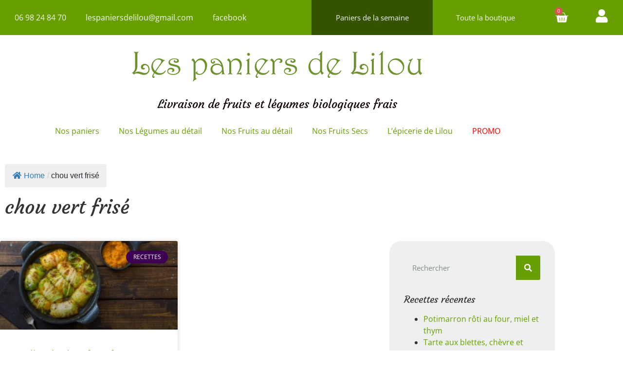

--- FILE ---
content_type: text/css
request_url: https://lespaniersdelilou.fr/wp-content/uploads/elementor/css/post-6764.css?ver=1768555634
body_size: 489
content:
.elementor-kit-6764{--e-global-color-primary:#2F3633;--e-global-color-secondary:#355200;--e-global-color-text:#5B6964;--e-global-color-accent:#679E00;--e-global-color-42ba8e03:#A1EB17;--e-global-color-421cc08f:#3E0052;--e-global-color-399ca291:#000;--e-global-color-729e5ab4:#FFF;--e-global-color-c6182ef:#79009E;--e-global-color-ad11996:#9EB5AE;--e-global-color-f9d0207:#F7F7F7;--e-global-color-2a73cd4:#EEF0EF;--e-global-typography-primary-font-family:"Courgette";--e-global-typography-primary-font-weight:600;--e-global-typography-secondary-font-family:"Courgette";--e-global-typography-secondary-font-weight:400;--e-global-typography-text-font-family:"Open Sans";--e-global-typography-text-font-weight:400;--e-global-typography-accent-font-family:"Open Sans";--e-global-typography-accent-font-weight:500;font-family:"Open Sans", Sans-serif;}.elementor-kit-6764 button,.elementor-kit-6764 input[type="button"],.elementor-kit-6764 input[type="submit"],.elementor-kit-6764 .elementor-button{background-color:var( --e-global-color-accent );color:var( --e-global-color-f9d0207 );}.elementor-kit-6764 button:hover,.elementor-kit-6764 button:focus,.elementor-kit-6764 input[type="button"]:hover,.elementor-kit-6764 input[type="button"]:focus,.elementor-kit-6764 input[type="submit"]:hover,.elementor-kit-6764 input[type="submit"]:focus,.elementor-kit-6764 .elementor-button:hover,.elementor-kit-6764 .elementor-button:focus{background-color:var( --e-global-color-secondary );}.elementor-kit-6764 e-page-transition{background-color:#FFBC7D;}.elementor-kit-6764 a{color:var( --e-global-color-accent );}.elementor-kit-6764 h1{font-family:"Courgette", Sans-serif;}.elementor-kit-6764 h2{font-family:"Courgette", Sans-serif;}.elementor-kit-6764 h3{font-family:"Courgette", Sans-serif;}.elementor-kit-6764 h4{font-family:"Courgette", Sans-serif;}.elementor-kit-6764 h5{font-family:"Courgette", Sans-serif;}.elementor-kit-6764 h6{font-family:"Courgette", Sans-serif;}.elementor-section.elementor-section-boxed > .elementor-container{max-width:1140px;}.e-con{--container-max-width:1140px;}{}h1.entry-title{display:var(--page-title-display);}@media(max-width:1024px){.elementor-section.elementor-section-boxed > .elementor-container{max-width:1024px;}.e-con{--container-max-width:1024px;}}@media(max-width:767px){.elementor-section.elementor-section-boxed > .elementor-container{max-width:767px;}.e-con{--container-max-width:767px;}}

--- FILE ---
content_type: text/css
request_url: https://lespaniersdelilou.fr/wp-content/uploads/elementor/css/post-6772.css?ver=1768639068
body_size: 2530
content:
.elementor-6772 .elementor-element.elementor-element-1aa556f > .elementor-container > .elementor-column > .elementor-widget-wrap{align-content:center;align-items:center;}.elementor-6772 .elementor-element.elementor-element-1aa556f:not(.elementor-motion-effects-element-type-background), .elementor-6772 .elementor-element.elementor-element-1aa556f > .elementor-motion-effects-container > .elementor-motion-effects-layer{background-color:var( --e-global-color-accent );}.elementor-6772 .elementor-element.elementor-element-1aa556f{transition:background 0.3s, border 0.3s, border-radius 0.3s, box-shadow 0.3s;}.elementor-6772 .elementor-element.elementor-element-1aa556f > .elementor-background-overlay{transition:background 0.3s, border-radius 0.3s, opacity 0.3s;}.elementor-6772 .elementor-element.elementor-element-1aa556f a{color:var( --e-global-color-f9d0207 );}.elementor-6772 .elementor-element.elementor-element-abb2d0e > .elementor-widget-wrap > .elementor-widget:not(.elementor-widget__width-auto):not(.elementor-widget__width-initial):not(:last-child):not(.elementor-absolute){margin-block-end:0px;}.elementor-6772 .elementor-element.elementor-element-925fe04 .elementor-nav-menu--main .elementor-item:hover,
					.elementor-6772 .elementor-element.elementor-element-925fe04 .elementor-nav-menu--main .elementor-item.elementor-item-active,
					.elementor-6772 .elementor-element.elementor-element-925fe04 .elementor-nav-menu--main .elementor-item.highlighted,
					.elementor-6772 .elementor-element.elementor-element-925fe04 .elementor-nav-menu--main .elementor-item:focus{color:var( --e-global-color-42ba8e03 );fill:var( --e-global-color-42ba8e03 );}.elementor-6772 .elementor-element.elementor-element-925fe04 .elementor-nav-menu--dropdown{background-color:#35520000;}.elementor-6772 .elementor-element.elementor-element-925fe04 .elementor-nav-menu--dropdown a:hover,
					.elementor-6772 .elementor-element.elementor-element-925fe04 .elementor-nav-menu--dropdown a:focus,
					.elementor-6772 .elementor-element.elementor-element-925fe04 .elementor-nav-menu--dropdown a.elementor-item-active,
					.elementor-6772 .elementor-element.elementor-element-925fe04 .elementor-nav-menu--dropdown a.highlighted,
					.elementor-6772 .elementor-element.elementor-element-925fe04 .elementor-menu-toggle:hover,
					.elementor-6772 .elementor-element.elementor-element-925fe04 .elementor-menu-toggle:focus{color:var( --e-global-color-secondary );}.elementor-6772 .elementor-element.elementor-element-925fe04 .elementor-nav-menu--dropdown a:hover,
					.elementor-6772 .elementor-element.elementor-element-925fe04 .elementor-nav-menu--dropdown a:focus,
					.elementor-6772 .elementor-element.elementor-element-925fe04 .elementor-nav-menu--dropdown a.elementor-item-active,
					.elementor-6772 .elementor-element.elementor-element-925fe04 .elementor-nav-menu--dropdown a.highlighted{background-color:var( --e-global-color-42ba8e03 );}.elementor-6772 .elementor-element.elementor-element-925fe04 .elementor-nav-menu--dropdown a.elementor-item-active{color:var( --e-global-color-42ba8e03 );background-color:var( --e-global-color-secondary );}.elementor-6772 .elementor-element.elementor-element-925fe04 div.elementor-menu-toggle{color:var( --e-global-color-f9d0207 );}.elementor-6772 .elementor-element.elementor-element-925fe04 div.elementor-menu-toggle svg{fill:var( --e-global-color-f9d0207 );}.elementor-6772 .elementor-element.elementor-element-925fe04 div.elementor-menu-toggle:hover, .elementor-6772 .elementor-element.elementor-element-925fe04 div.elementor-menu-toggle:focus{color:var( --e-global-color-42ba8e03 );}.elementor-6772 .elementor-element.elementor-element-925fe04 div.elementor-menu-toggle:hover svg, .elementor-6772 .elementor-element.elementor-element-925fe04 div.elementor-menu-toggle:focus svg{fill:var( --e-global-color-42ba8e03 );}.elementor-6772 .elementor-element.elementor-element-2b07442 > .elementor-element-populated{padding:0px 0px 0px 0px;}.elementor-6772 .elementor-element.elementor-element-70ec779 > .elementor-container > .elementor-column > .elementor-widget-wrap{align-content:center;align-items:center;}.elementor-6772 .elementor-element.elementor-element-70ec779{margin-top:0px;margin-bottom:0px;}.elementor-6772 .elementor-element.elementor-element-6a14e06:not(.elementor-motion-effects-element-type-background) > .elementor-widget-wrap, .elementor-6772 .elementor-element.elementor-element-6a14e06 > .elementor-widget-wrap > .elementor-motion-effects-container > .elementor-motion-effects-layer{background-color:var( --e-global-color-secondary );}.elementor-6772 .elementor-element.elementor-element-6a14e06 > .elementor-element-populated{transition:background 0.3s, border 0.3s, border-radius 0.3s, box-shadow 0.3s;}.elementor-6772 .elementor-element.elementor-element-6a14e06 > .elementor-element-populated > .elementor-background-overlay{transition:background 0.3s, border-radius 0.3s, opacity 0.3s;}.elementor-6772 .elementor-element.elementor-element-2909126 .elementor-button{background-color:#02010100;}.elementor-6772 .elementor-element.elementor-element-2909126 .elementor-button:hover, .elementor-6772 .elementor-element.elementor-element-2909126 .elementor-button:focus{color:var( --e-global-color-42ba8e03 );}.elementor-6772 .elementor-element.elementor-element-2909126 .elementor-button:hover svg, .elementor-6772 .elementor-element.elementor-element-2909126 .elementor-button:focus svg{fill:var( --e-global-color-42ba8e03 );}.elementor-6772 .elementor-element.elementor-element-e4365cb .elementor-button{background-color:#02010100;}.elementor-6772 .elementor-element.elementor-element-e4365cb .elementor-button:hover, .elementor-6772 .elementor-element.elementor-element-e4365cb .elementor-button:focus{color:var( --e-global-color-42ba8e03 );}.elementor-6772 .elementor-element.elementor-element-e4365cb .elementor-button:hover svg, .elementor-6772 .elementor-element.elementor-element-e4365cb .elementor-button:focus svg{fill:var( --e-global-color-42ba8e03 );}.elementor-6772 .elementor-element.elementor-element-dad188b{--main-alignment:center;--divider-style:solid;--subtotal-divider-style:solid;--elementor-remove-from-cart-button:none;--remove-from-cart-button:block;--toggle-button-icon-color:var( --e-global-color-729e5ab4 );--toggle-button-icon-hover-color:var( --e-global-color-42ba8e03 );--toggle-button-border-width:0px;--toggle-icon-size:28px;--cart-border-style:none;--product-price-color:var( --e-global-color-text );--cart-footer-layout:1fr 1fr;--products-max-height-sidecart:calc(100vh - 240px);--products-max-height-minicart:calc(100vh - 385px);--view-cart-button-text-color:var( --e-global-color-accent );--view-cart-button-background-color:var( --e-global-color-secondary );--view-cart-button-hover-text-color:var( --e-global-color-729e5ab4 );--view-cart-button-hover-background-color:var( --e-global-color-secondary );--checkout-button-text-color:var( --e-global-color-729e5ab4 );--checkout-button-background-color:var( --e-global-color-accent );--checkout-button-hover-background-color:var( --e-global-color-secondary );}.elementor-6772 .elementor-element.elementor-element-dad188b .widget_shopping_cart_content{--subtotal-divider-left-width:0;--subtotal-divider-right-width:0;}.elementor-6772 .elementor-element.elementor-element-dad188b .elementor-menu-cart__product-name a{color:var( --e-global-color-primary );}.elementor-6772 .elementor-element.elementor-element-dad188b .elementor-button--view-cart{border-style:solid;border-color:var( --e-global-color-secondary );}.elementor-6772 .elementor-element.elementor-element-dad188b .elementor-menu-cart__footer-buttons a.elementor-button--view-cart{border-radius:3px 3px 3px 3px;}.elementor-6772 .elementor-element.elementor-element-dad188b .elementor-button--checkout{border-style:solid;border-color:var( --e-global-color-accent );}.elementor-6772 .elementor-element.elementor-element-dad188b .elementor-menu-cart__footer-buttons a.elementor-button--checkout{border-radius:3px 3px 3px 3px;}.elementor-6772 .elementor-element.elementor-element-6b34f5c .elementor-icon-wrapper{text-align:center;}.elementor-6772 .elementor-element.elementor-element-6b34f5c.elementor-view-stacked .elementor-icon{background-color:var( --e-global-color-729e5ab4 );}.elementor-6772 .elementor-element.elementor-element-6b34f5c.elementor-view-framed .elementor-icon, .elementor-6772 .elementor-element.elementor-element-6b34f5c.elementor-view-default .elementor-icon{color:var( --e-global-color-729e5ab4 );border-color:var( --e-global-color-729e5ab4 );}.elementor-6772 .elementor-element.elementor-element-6b34f5c.elementor-view-framed .elementor-icon, .elementor-6772 .elementor-element.elementor-element-6b34f5c.elementor-view-default .elementor-icon svg{fill:var( --e-global-color-729e5ab4 );}.elementor-6772 .elementor-element.elementor-element-6b34f5c.elementor-view-stacked .elementor-icon:hover{background-color:var( --e-global-color-42ba8e03 );}.elementor-6772 .elementor-element.elementor-element-6b34f5c.elementor-view-framed .elementor-icon:hover, .elementor-6772 .elementor-element.elementor-element-6b34f5c.elementor-view-default .elementor-icon:hover{color:var( --e-global-color-42ba8e03 );border-color:var( --e-global-color-42ba8e03 );}.elementor-6772 .elementor-element.elementor-element-6b34f5c.elementor-view-framed .elementor-icon:hover, .elementor-6772 .elementor-element.elementor-element-6b34f5c.elementor-view-default .elementor-icon:hover svg{fill:var( --e-global-color-42ba8e03 );}.elementor-6772 .elementor-element.elementor-element-6b34f5c .elementor-icon{font-size:28px;}.elementor-6772 .elementor-element.elementor-element-6b34f5c .elementor-icon svg{height:28px;}.elementor-6772 .elementor-element.elementor-element-40fffe5 > .elementor-container > .elementor-column > .elementor-widget-wrap{align-content:center;align-items:center;}.elementor-6772 .elementor-element.elementor-element-40fffe5 a{color:var( --e-global-color-f9d0207 );}.elementor-6772 .elementor-element.elementor-element-a55e734:not(.elementor-motion-effects-element-type-background) > .elementor-widget-wrap, .elementor-6772 .elementor-element.elementor-element-a55e734 > .elementor-widget-wrap > .elementor-motion-effects-container > .elementor-motion-effects-layer{background-color:var( --e-global-color-secondary );}.elementor-6772 .elementor-element.elementor-element-a55e734 > .elementor-widget-wrap > .elementor-widget:not(.elementor-widget__width-auto):not(.elementor-widget__width-initial):not(:last-child):not(.elementor-absolute){margin-block-end:0px;}.elementor-6772 .elementor-element.elementor-element-a55e734 > .elementor-element-populated{transition:background 0.3s, border 0.3s, border-radius 0.3s, box-shadow 0.3s;}.elementor-6772 .elementor-element.elementor-element-a55e734 > .elementor-element-populated > .elementor-background-overlay{transition:background 0.3s, border-radius 0.3s, opacity 0.3s;}.elementor-6772 .elementor-element.elementor-element-91952ae .elementor-nav-menu--main .elementor-item:hover,
					.elementor-6772 .elementor-element.elementor-element-91952ae .elementor-nav-menu--main .elementor-item.elementor-item-active,
					.elementor-6772 .elementor-element.elementor-element-91952ae .elementor-nav-menu--main .elementor-item.highlighted,
					.elementor-6772 .elementor-element.elementor-element-91952ae .elementor-nav-menu--main .elementor-item:focus{color:var( --e-global-color-42ba8e03 );fill:var( --e-global-color-42ba8e03 );}.elementor-6772 .elementor-element.elementor-element-91952ae .elementor-nav-menu--dropdown{background-color:#35520000;}.elementor-6772 .elementor-element.elementor-element-91952ae .elementor-nav-menu--dropdown a:hover,
					.elementor-6772 .elementor-element.elementor-element-91952ae .elementor-nav-menu--dropdown a:focus,
					.elementor-6772 .elementor-element.elementor-element-91952ae .elementor-nav-menu--dropdown a.elementor-item-active,
					.elementor-6772 .elementor-element.elementor-element-91952ae .elementor-nav-menu--dropdown a.highlighted,
					.elementor-6772 .elementor-element.elementor-element-91952ae .elementor-menu-toggle:hover,
					.elementor-6772 .elementor-element.elementor-element-91952ae .elementor-menu-toggle:focus{color:var( --e-global-color-secondary );}.elementor-6772 .elementor-element.elementor-element-91952ae .elementor-nav-menu--dropdown a:hover,
					.elementor-6772 .elementor-element.elementor-element-91952ae .elementor-nav-menu--dropdown a:focus,
					.elementor-6772 .elementor-element.elementor-element-91952ae .elementor-nav-menu--dropdown a.elementor-item-active,
					.elementor-6772 .elementor-element.elementor-element-91952ae .elementor-nav-menu--dropdown a.highlighted{background-color:var( --e-global-color-42ba8e03 );}.elementor-6772 .elementor-element.elementor-element-91952ae .elementor-nav-menu--dropdown a.elementor-item-active{color:var( --e-global-color-42ba8e03 );background-color:var( --e-global-color-secondary );}.elementor-6772 .elementor-element.elementor-element-715c954 > .elementor-element-populated{padding:0px 0px 0px 0px;}.elementor-6772 .elementor-element.elementor-element-dee5ffd > .elementor-container > .elementor-column > .elementor-widget-wrap{align-content:center;align-items:center;}.elementor-6772 .elementor-element.elementor-element-dee5ffd:not(.elementor-motion-effects-element-type-background), .elementor-6772 .elementor-element.elementor-element-dee5ffd > .elementor-motion-effects-container > .elementor-motion-effects-layer{background-color:var( --e-global-color-accent );}.elementor-6772 .elementor-element.elementor-element-dee5ffd{transition:background 0.3s, border 0.3s, border-radius 0.3s, box-shadow 0.3s;margin-top:0px;margin-bottom:0px;}.elementor-6772 .elementor-element.elementor-element-dee5ffd > .elementor-background-overlay{transition:background 0.3s, border-radius 0.3s, opacity 0.3s;}.elementor-6772 .elementor-element.elementor-element-26403c0 .elementor-button{background-color:#02010100;}.elementor-6772 .elementor-element.elementor-element-26403c0 .elementor-button:hover, .elementor-6772 .elementor-element.elementor-element-26403c0 .elementor-button:focus{color:var( --e-global-color-42ba8e03 );}.elementor-6772 .elementor-element.elementor-element-26403c0 .elementor-button:hover svg, .elementor-6772 .elementor-element.elementor-element-26403c0 .elementor-button:focus svg{fill:var( --e-global-color-42ba8e03 );}.elementor-6772 .elementor-element.elementor-element-113d927 .elementor-button{background-color:#02010100;}.elementor-6772 .elementor-element.elementor-element-113d927 .elementor-button:hover, .elementor-6772 .elementor-element.elementor-element-113d927 .elementor-button:focus{color:var( --e-global-color-42ba8e03 );}.elementor-6772 .elementor-element.elementor-element-113d927 .elementor-button:hover svg, .elementor-6772 .elementor-element.elementor-element-113d927 .elementor-button:focus svg{fill:var( --e-global-color-42ba8e03 );}.elementor-6772 .elementor-element.elementor-element-64c9a17{--main-alignment:center;--divider-style:solid;--subtotal-divider-style:solid;--elementor-remove-from-cart-button:none;--remove-from-cart-button:block;--toggle-button-icon-color:var( --e-global-color-729e5ab4 );--toggle-button-icon-hover-color:var( --e-global-color-42ba8e03 );--toggle-button-border-width:0px;--toggle-icon-size:28px;--cart-border-style:none;--product-price-color:var( --e-global-color-text );--cart-footer-layout:1fr 1fr;--products-max-height-sidecart:calc(100vh - 240px);--products-max-height-minicart:calc(100vh - 385px);--view-cart-button-text-color:var( --e-global-color-accent );--view-cart-button-background-color:var( --e-global-color-secondary );--view-cart-button-hover-text-color:var( --e-global-color-729e5ab4 );--view-cart-button-hover-background-color:var( --e-global-color-secondary );--checkout-button-text-color:var( --e-global-color-729e5ab4 );--checkout-button-background-color:var( --e-global-color-accent );--checkout-button-hover-background-color:var( --e-global-color-secondary );}.elementor-6772 .elementor-element.elementor-element-64c9a17 .widget_shopping_cart_content{--subtotal-divider-left-width:0;--subtotal-divider-right-width:0;}.elementor-6772 .elementor-element.elementor-element-64c9a17 .elementor-menu-cart__product-name a{color:var( --e-global-color-primary );}.elementor-6772 .elementor-element.elementor-element-64c9a17 .elementor-button--view-cart{border-style:solid;border-color:var( --e-global-color-secondary );}.elementor-6772 .elementor-element.elementor-element-64c9a17 .elementor-menu-cart__footer-buttons a.elementor-button--view-cart{border-radius:3px 3px 3px 3px;}.elementor-6772 .elementor-element.elementor-element-64c9a17 .elementor-button--checkout{border-style:solid;border-color:var( --e-global-color-secondary );}.elementor-6772 .elementor-element.elementor-element-64c9a17 .elementor-menu-cart__footer-buttons a.elementor-button--checkout{border-radius:3px 3px 3px 3px;}.elementor-6772 .elementor-element.elementor-element-e82d962 .elementor-icon-wrapper{text-align:center;}.elementor-6772 .elementor-element.elementor-element-e82d962.elementor-view-stacked .elementor-icon{background-color:var( --e-global-color-729e5ab4 );}.elementor-6772 .elementor-element.elementor-element-e82d962.elementor-view-framed .elementor-icon, .elementor-6772 .elementor-element.elementor-element-e82d962.elementor-view-default .elementor-icon{color:var( --e-global-color-729e5ab4 );border-color:var( --e-global-color-729e5ab4 );}.elementor-6772 .elementor-element.elementor-element-e82d962.elementor-view-framed .elementor-icon, .elementor-6772 .elementor-element.elementor-element-e82d962.elementor-view-default .elementor-icon svg{fill:var( --e-global-color-729e5ab4 );}.elementor-6772 .elementor-element.elementor-element-e82d962.elementor-view-stacked .elementor-icon:hover{background-color:var( --e-global-color-42ba8e03 );}.elementor-6772 .elementor-element.elementor-element-e82d962.elementor-view-framed .elementor-icon:hover, .elementor-6772 .elementor-element.elementor-element-e82d962.elementor-view-default .elementor-icon:hover{color:var( --e-global-color-42ba8e03 );border-color:var( --e-global-color-42ba8e03 );}.elementor-6772 .elementor-element.elementor-element-e82d962.elementor-view-framed .elementor-icon:hover, .elementor-6772 .elementor-element.elementor-element-e82d962.elementor-view-default .elementor-icon:hover svg{fill:var( --e-global-color-42ba8e03 );}.elementor-6772 .elementor-element.elementor-element-e82d962 .elementor-icon{font-size:28px;}.elementor-6772 .elementor-element.elementor-element-e82d962 .elementor-icon svg{height:28px;}.elementor-6772 .elementor-element.elementor-element-844d207{padding:0px 0px 25px 0px;}.elementor-6772 .elementor-element.elementor-element-6c99f63{text-align:center;}.elementor-6772 .elementor-element.elementor-element-6c99f63 .elementor-heading-title{color:#100101;}.elementor-6772 .elementor-element.elementor-element-ef8ada5{text-align:center;}.elementor-6772 .elementor-element.elementor-element-ef8ada5 .elementor-heading-title{color:#F37908;}.elementor-6772 .elementor-element.elementor-element-e95fe1b .elementor-menu-toggle{margin:0 auto;}.elementor-6772 .elementor-element.elementor-element-e95fe1b .elementor-nav-menu--main .elementor-item:hover,
					.elementor-6772 .elementor-element.elementor-element-e95fe1b .elementor-nav-menu--main .elementor-item.elementor-item-active,
					.elementor-6772 .elementor-element.elementor-element-e95fe1b .elementor-nav-menu--main .elementor-item.highlighted,
					.elementor-6772 .elementor-element.elementor-element-e95fe1b .elementor-nav-menu--main .elementor-item:focus{color:#fff;}.elementor-6772 .elementor-element.elementor-element-e95fe1b .elementor-nav-menu--main:not(.e--pointer-framed) .elementor-item:before,
					.elementor-6772 .elementor-element.elementor-element-e95fe1b .elementor-nav-menu--main:not(.e--pointer-framed) .elementor-item:after{background-color:var( --e-global-color-accent );}.elementor-6772 .elementor-element.elementor-element-e95fe1b .e--pointer-framed .elementor-item:before,
					.elementor-6772 .elementor-element.elementor-element-e95fe1b .e--pointer-framed .elementor-item:after{border-color:var( --e-global-color-accent );}.elementor-6772 .elementor-element.elementor-element-e95fe1b .elementor-item:before{border-radius:3px;}.elementor-6772 .elementor-element.elementor-element-e95fe1b .e--animation-shutter-in-horizontal .elementor-item:before{border-radius:3px 3px 0 0;}.elementor-6772 .elementor-element.elementor-element-e95fe1b .e--animation-shutter-in-horizontal .elementor-item:after{border-radius:0 0 3px 3px;}.elementor-6772 .elementor-element.elementor-element-e95fe1b .e--animation-shutter-in-vertical .elementor-item:before{border-radius:0 3px 3px 0;}.elementor-6772 .elementor-element.elementor-element-e95fe1b .e--animation-shutter-in-vertical .elementor-item:after{border-radius:3px 0 0 3px;}.elementor-theme-builder-content-area{height:400px;}.elementor-location-header:before, .elementor-location-footer:before{content:"";display:table;clear:both;}@media(max-width:1024px){.elementor-6772 .elementor-element.elementor-element-e82d962 .elementor-icon{font-size:14px;}.elementor-6772 .elementor-element.elementor-element-e82d962 .elementor-icon svg{height:14px;}}@media(min-width:768px){.elementor-6772 .elementor-element.elementor-element-abb2d0e{width:50%;}.elementor-6772 .elementor-element.elementor-element-2b07442{width:49.901%;}.elementor-6772 .elementor-element.elementor-element-6a14e06{width:39%;}.elementor-6772 .elementor-element.elementor-element-fbbb1c0{width:34%;}.elementor-6772 .elementor-element.elementor-element-d570a72{width:13.819%;}.elementor-6772 .elementor-element.elementor-element-a216004{width:13%;}.elementor-6772 .elementor-element.elementor-element-a55e734{width:74.901%;}.elementor-6772 .elementor-element.elementor-element-715c954{width:25%;}}@media(max-width:1024px) and (min-width:768px){.elementor-6772 .elementor-element.elementor-element-abb2d0e{width:100%;}.elementor-6772 .elementor-element.elementor-element-2b07442{width:100%;}.elementor-6772 .elementor-element.elementor-element-a55e734{width:100%;}.elementor-6772 .elementor-element.elementor-element-715c954{width:100%;}.elementor-6772 .elementor-element.elementor-element-f9eabaa{width:32%;}.elementor-6772 .elementor-element.elementor-element-008043d{width:32%;}.elementor-6772 .elementor-element.elementor-element-73fe5f5{width:18%;}.elementor-6772 .elementor-element.elementor-element-5c1d9a1{width:18%;}}@media(max-width:767px){.elementor-6772 .elementor-element.elementor-element-abb2d0e{width:100%;}.elementor-6772 .elementor-element.elementor-element-6a14e06{width:49%;}.elementor-6772 .elementor-element.elementor-element-fbbb1c0{width:49%;}.elementor-6772 .elementor-element.elementor-element-d570a72{width:16%;}.elementor-6772 .elementor-element.elementor-element-dad188b{--cart-footer-layout:1fr;--products-max-height-sidecart:calc(100vh - 300px);--products-max-height-minicart:calc(100vh - 450px);}.elementor-6772 .elementor-element.elementor-element-a216004{width:35%;}.elementor-6772 .elementor-element.elementor-element-a55e734{width:100%;}.elementor-6772 .elementor-element.elementor-element-f9eabaa{width:100%;}.elementor-6772 .elementor-element.elementor-element-008043d{width:60%;}.elementor-6772 .elementor-element.elementor-element-73fe5f5{width:20%;}.elementor-6772 .elementor-element.elementor-element-64c9a17{--cart-footer-layout:1fr;--products-max-height-sidecart:calc(100vh - 300px);--products-max-height-minicart:calc(100vh - 450px);}.elementor-6772 .elementor-element.elementor-element-5c1d9a1{width:20%;}}

--- FILE ---
content_type: text/css
request_url: https://lespaniersdelilou.fr/wp-content/uploads/elementor/css/post-7089.css?ver=1768559876
body_size: 932
content:
.elementor-7089 .elementor-element.elementor-element-354ab92f > .elementor-container > .elementor-column > .elementor-widget-wrap{align-content:flex-start;align-items:flex-start;}.elementor-7089 .elementor-element.elementor-element-354ab92f{margin-top:40px;margin-bottom:40px;padding:0px 0px 0px 0px;}.elementor-7089 .elementor-element.elementor-element-460d5013{--grid-row-gap:35px;--grid-column-gap:30px;}.elementor-7089 .elementor-element.elementor-element-460d5013 .elementor-posts-container .elementor-post__thumbnail{padding-bottom:calc( 0.5 * 100% );}.elementor-7089 .elementor-element.elementor-element-460d5013:after{content:"0.5";}.elementor-7089 .elementor-element.elementor-element-460d5013 .elementor-post__thumbnail__link{width:100%;}.elementor-7089 .elementor-element.elementor-element-460d5013 .elementor-post__meta-data span + span:before{content:"•";}.elementor-7089 .elementor-element.elementor-element-460d5013 .elementor-post__text{padding:0 20px;margin-top:20px;}.elementor-7089 .elementor-element.elementor-element-460d5013 .elementor-post__meta-data{padding:10px 20px;}.elementor-7089 .elementor-element.elementor-element-460d5013 .elementor-post__avatar{padding-right:20px;padding-left:20px;}.elementor-7089 .elementor-element.elementor-element-460d5013 .elementor-post__badge{right:0;}.elementor-7089 .elementor-element.elementor-element-460d5013 .elementor-post__card .elementor-post__badge{background-color:var( --e-global-color-421cc08f );margin:20px;}.elementor-7089 .elementor-element.elementor-element-460d5013 .elementor-pagination{text-align:center;}body:not(.rtl) .elementor-7089 .elementor-element.elementor-element-460d5013 .elementor-pagination .page-numbers:not(:first-child){margin-left:calc( 10px/2 );}body:not(.rtl) .elementor-7089 .elementor-element.elementor-element-460d5013 .elementor-pagination .page-numbers:not(:last-child){margin-right:calc( 10px/2 );}body.rtl .elementor-7089 .elementor-element.elementor-element-460d5013 .elementor-pagination .page-numbers:not(:first-child){margin-right:calc( 10px/2 );}body.rtl .elementor-7089 .elementor-element.elementor-element-460d5013 .elementor-pagination .page-numbers:not(:last-child){margin-left:calc( 10px/2 );}.elementor-7089 .elementor-element.elementor-element-1768c2ea:not(.elementor-motion-effects-element-type-background) > .elementor-widget-wrap, .elementor-7089 .elementor-element.elementor-element-1768c2ea > .elementor-widget-wrap > .elementor-motion-effects-container > .elementor-motion-effects-layer{background-color:var( --e-global-color-2a73cd4 );}.elementor-7089 .elementor-element.elementor-element-1768c2ea > .elementor-element-populated, .elementor-7089 .elementor-element.elementor-element-1768c2ea > .elementor-element-populated > .elementor-background-overlay, .elementor-7089 .elementor-element.elementor-element-1768c2ea > .elementor-background-slideshow{border-radius:25px 25px 25px 25px;}.elementor-7089 .elementor-element.elementor-element-1768c2ea > .elementor-element-populated{transition:background 0.3s, border 0.3s, border-radius 0.3s, box-shadow 0.3s;margin:0px 0px 0px 40px;--e-column-margin-right:0px;--e-column-margin-left:40px;padding:30px 30px 30px 30px;}.elementor-7089 .elementor-element.elementor-element-1768c2ea > .elementor-element-populated > .elementor-background-overlay{transition:background 0.3s, border-radius 0.3s, opacity 0.3s;}.elementor-7089 .elementor-element.elementor-element-591082d .elementor-search-form__container{min-height:50px;}.elementor-7089 .elementor-element.elementor-element-591082d .elementor-search-form__submit{min-width:50px;background-color:var( --e-global-color-accent );}body:not(.rtl) .elementor-7089 .elementor-element.elementor-element-591082d .elementor-search-form__icon{padding-left:calc(50px / 3);}body.rtl .elementor-7089 .elementor-element.elementor-element-591082d .elementor-search-form__icon{padding-right:calc(50px / 3);}.elementor-7089 .elementor-element.elementor-element-591082d .elementor-search-form__input, .elementor-7089 .elementor-element.elementor-element-591082d.elementor-search-form--button-type-text .elementor-search-form__submit{padding-left:calc(50px / 3);padding-right:calc(50px / 3);}.elementor-7089 .elementor-element.elementor-element-591082d:not(.elementor-search-form--skin-full_screen) .elementor-search-form__container{background-color:var( --e-global-color-2a73cd4 );border-radius:3px;}.elementor-7089 .elementor-element.elementor-element-591082d.elementor-search-form--skin-full_screen input[type="search"].elementor-search-form__input{background-color:var( --e-global-color-2a73cd4 );border-radius:3px;}.elementor-7089 .elementor-element.elementor-element-591082d .elementor-search-form__submit:hover{background-color:var( --e-global-color-secondary );}.elementor-7089 .elementor-element.elementor-element-591082d .elementor-search-form__submit:focus{background-color:var( --e-global-color-secondary );}@media(max-width:1024px){.elementor-7089 .elementor-element.elementor-element-354ab92f{padding:20px 20px 20px 20px;}.elementor-7089 .elementor-element.elementor-element-1768c2ea > .elementor-element-populated{margin:0px 0px 0px 30px;--e-column-margin-right:0px;--e-column-margin-left:30px;}}@media(max-width:767px){.elementor-7089 .elementor-element.elementor-element-354ab92f{padding:20px 20px 20px 20px;}.elementor-7089 .elementor-element.elementor-element-460d5013 .elementor-posts-container .elementor-post__thumbnail{padding-bottom:calc( 0.5 * 100% );}.elementor-7089 .elementor-element.elementor-element-460d5013:after{content:"0.5";}.elementor-7089 .elementor-element.elementor-element-460d5013 .elementor-post__thumbnail__link{width:100%;}.elementor-7089 .elementor-element.elementor-element-1768c2ea > .elementor-element-populated{margin:20px 0px 0px 0px;--e-column-margin-right:0px;--e-column-margin-left:0px;padding:20px 20px 20px 20px;}}